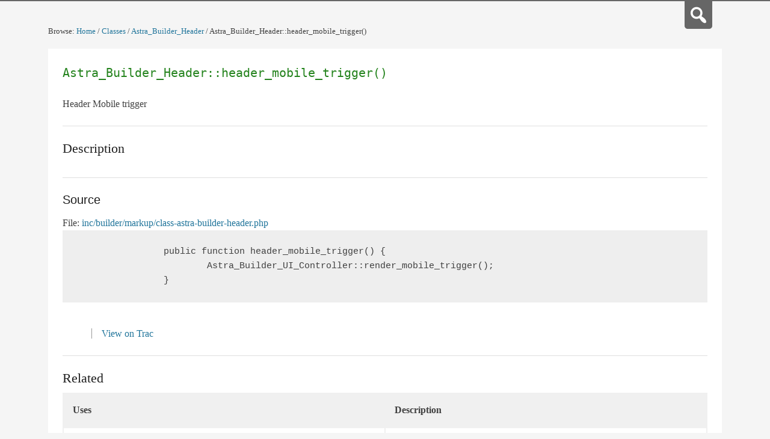

--- FILE ---
content_type: text/css
request_url: https://developers.wpastra.com/astra-theme/wp-content/themes/wporg-developer/stylesheets/main.css?ver=20190729
body_size: 12728
content:
/* =Reset
-------------------------------------------------------------- */
html, body, div, span, applet, object, iframe,
h1, h2, h3, h4, h5, h6, p, blockquote, pre,
a, abbr, acronym, address, big, cite, code,
del, dfn, em, font, ins, kbd, q, s, samp,
small, strike, strong, sub, sup, tt, var,
dl, dt, dd, ol, ul, li,
fieldset, form, label, legend,
table, caption, tbody, tfoot, thead, tr, th, td {
  border: 0;
  font-family: inherit;
  font-size: 100%;
  font-style: inherit;
  font-weight: inherit;
  margin: 0;
  outline: 0;
  padding: 0;
  vertical-align: baseline;
}

html {
  font-size: 62.5%;
  /* Corrects text resizing oddly in IE6/7 when body font-size is set using em units http://clagnut.com/blog/348/#c790 */
  overflow-y: scroll;
  /* Keeps page centered in all browsers regardless of content height */
  -webkit-text-size-adjust: 100%;
  /* Prevents iOS text size adjust after orientation change, without disabling user zoom */
  -ms-text-size-adjust: 100%;
  /* www.456bereastreet.com/archive/201012/controlling_text_size_in_safari_for_ios_without_disabling_user_zoom/ */
}

body {
  background: #fff;
}

article,
aside,
details,
figcaption,
figure,
footer,
header,
main,
nav,
section {
  display: block;
}

ol, ul {
  list-style: none;
}

table {
  /* tables still need 'cellspacing="0"' in the markup */
  border-collapse: separate;
  border-spacing: 0;
}

caption, th, td {
  font-weight: normal;
  text-align: left;
}

blockquote, q {
  quotes: "" "";
}

blockquote:before, blockquote:after, q:before, q:after {
  content: "";
}

a:focus {
  outline: thin dotted;
}

a:hover, a:active {
  outline: 0;
}

a img {
  border: 0;
}

/* =Global
----------------------------------------------- */
body,
button,
input,
select,
textarea {
  color: #404040;
  font-family: "Open Sans", "Helvetica Neue", Helvetica, Arial, sans-serif;
  font-size: 16px;
  font-size: 1.6rem;
  line-height: 1.5;
}

/* Headings */
h1, h2, h3, h4, h5, h6 {
  clear: both;
  font-family: "HelveticaNeue-Light", "Helvetica Neue Light", "Helvetica Neue", Helvetica, Arial, sans-serif;
  font-weight: 300;
}

hr {
  background-color: #dfdfdf;
  border: 0;
  height: 1px;
  margin: 1.5em 0;
}

/* Text elements */
p {
  margin-bottom: 1.5em;
}

ul, ol {
  margin: 0 0 1.5em 3em;
}

ul {
  list-style: disc;
}

ol {
  list-style: decimal;
}

li > ul,
li > ol {
  margin-bottom: 0;
  margin-left: 1.5em;
}

dt {
  font-weight: bold;
}

dd {
  margin: 0 1.5em 1.5em;
}

b, strong {
  font-weight: bold;
}

dfn, cite, em, i {
  font-style: italic;
}

blockquote {
  margin: 0 1.5em;
}

address {
  margin: 0 0 1.5em;
}

pre {
  background: #eee;
  font-family: "Courier 10 Pitch", Courier, monospace;
  font-size: 15px;
  font-size: 1.5rem;
  line-height: 1.6;
  margin-bottom: 1.6em;
  max-width: 100%;
  overflow: auto;
  padding: 1.6em;
}

code, kbd, tt, var {
  font: 15px Monaco, Consolas, "Andale Mono", "DejaVu Sans Mono", monospace;
}

abbr, acronym {
  cursor: help;
}

mark, ins {
  background: #fff9c0;
  text-decoration: none;
}

sup,
sub {
  font-size: 75%;
  height: 0;
  line-height: 0;
  position: relative;
  vertical-align: baseline;
}

sup {
  bottom: 1ex;
}

sub {
  top: .5ex;
}

small {
  font-size: 75%;
}

big {
  font-size: 125%;
}

figure {
  margin: 0;
}

table {
  margin: 0 0 1.5em;
  width: 100%;
}

th {
  font-weight: bold;
}

img {
  height: auto;
  /* Make sure images are scaled correctly. */
  max-width: 100%;
  /* Adhere to container width. */
}

/* Form Elements */
button,
input,
select,
textarea {
  font-size: 100%;
  /* Corrects font size not being inherited in all browsers */
  margin: 0;
  /* Addresses margins set differently in IE6/7, F3/4, S5, Chrome */
  vertical-align: baseline;
  /* Improves appearance and consistency in all browsers */
  *vertical-align: middle;
  /* Improves appearance and consistency in all browsers */
  font-weight: 300;
}

button,
input {
  line-height: normal;
  /* Addresses FF3/4 setting line-height using !important in the UA stylesheet */
}

/* Alignment */
.alignleft {
  display: inline;
  float: left;
  margin-right: 1.5em;
}

.alignright {
  display: inline;
  float: right;
  margin-left: 1.5em;
}

.aligncenter {
  clear: both;
  display: block;
  margin: 0 auto;
}

.home .devhub-wrap {
  padding-bottom: 0;
}

.home .devhub-wrap h1, .home .devhub-wrap h2, .home .devhub-wrap h3, .home .devhub-wrap h4, .home .devhub-wrap h5, .home .devhub-wrap h6 {
  font-family: "Open Sans", sans-serif;
}

.home .devhub-wrap #content {
  padding: 0;
}

.devhub-wrap {
  padding-bottom: 1.5em;
  /* Text meant only for screen readers */
  /* Clearing */
  /* =Content
	----------------------------------------------- */
  /* =Tabs
	----------------------------------------------- */
  /* =Media
	----------------------------------------------- */
  /* Make sure embeds and iframes fit their containers */
  /* =Widgets
	----------------------------------------------- */
  /* Make sure select elements fit in widgets */
  /* Search widget */
  /* =Infinite Scroll
	----------------------------------------------- */
  /* Globally hidden elements when Infinite Scroll is supported and in use. */
  /* When Infinite Scroll has reached its end we need to re-display elements that were hidden (via .neverending) before */
  /*
	 * Header area
	 */
  /*
	 * section styles
	 */
  /* = Related
	----------------------------------------------- */
  /* Changelog */
  /* Comments */
  /*
	 * Content
	 *
	 */
}

.devhub-wrap *,
.devhub-wrap *:before,
.devhub-wrap *:after {
  -moz-box-sizing: border-box;
  -webkit-box-sizing: border-box;
  box-sizing: border-box;
}

.devhub-wrap #content, .devhub-wrap #content-area {
  padding: 0 10px;
}

.devhub-wrap #content .toc-heading, .devhub-wrap #content-area .toc-heading {
  clear: left;
}

.devhub-wrap #content table, .devhub-wrap #content-area table {
  border: 1px solid #f0f0f0;
}

@media (max-width: 991px) {
  .devhub-wrap #content table, .devhub-wrap #content-area table {
    overflow-x: scroll;
    display: block;
  }
}

.devhub-wrap #content table th, .devhub-wrap #content-area table th {
  padding: 1em;
  border-bottom: 1px solid #f0f0f0;
  background: #f0f0f0;
}

.devhub-wrap #content table td, .devhub-wrap #content-area table td {
  padding: 0.8em 1em;
  border: 1px solid #f0f0f0;
}

.devhub-wrap #content-area,
.devhub-wrap .inner-wrap {
  margin: 2rem auto 0;
  max-width: 60em;
}

.devhub-wrap .page-header {
  margin-top: 1em;
}

.devhub-wrap a {
  color: #21759b;
}

.devhub-wrap .site-main h2,
.devhub-wrap .site-main h3,
.devhub-wrap .site-main h4,
.devhub-wrap .site-main h5,
.devhub-wrap .site-main h6 {
  color: #1e1e1e;
  margin-bottom: 1.5rem;
}

.devhub-wrap .site-main a {
  border: 0;
  text-decoration: underline;
}

.devhub-wrap .site-main .table-of-contents a,
.devhub-wrap .site-main .toc-heading a {
  text-decoration: none;
}

.devhub-wrap #headline h2 a {
  color: #555;
  font-weight: 300;
  font-size: 28px;
  line-height: 1em;
  text-shadow: #fff 0px 1px 0px;
  font-family: "HelveticaNeue-Light", "Helvetica Neue Light", "Helvetica Neue", Helvetica, Arial, sans-serif;
}

.devhub-wrap h1 {
  font-size: 28px;
  font-size: 3rem;
  line-height: 32px;
  line-height: 3.2rem;
  font-weight: 300;
  margin-bottom: 1.5rem;
}

.devhub-wrap h2 {
  font-size: 22px;
  font-size: 2.2rem;
  line-height: 26px;
  line-height: 2.6rem;
  font-weight: 300;
}

.devhub-wrap h3 {
  font-size: 20px;
  font-size: 2rem;
  line-height: 24px;
  line-height: 2.4rem;
  font-weight: 300;
}

.devhub-wrap h4 {
  font-size: 18px;
  font-size: 1.8rem;
  line-height: 22px;
  line-height: 2.2rem;
  border-bottom: none;
  font-weight: 300;
}

.devhub-wrap h4 .dashicons {
  font-size: 22px;
  font-size: 2.2rem;
  line-height: 22px;
  line-height: 2.2rem;
  height: 22px;
  width: 22px;
  height: 2.2rem;
  width: 2.2rem;
}

.devhub-wrap a.button,
.devhub-wrap button,
.devhub-wrap input {
  line-height: normal;
  /* Addresses FF3/4 setting line-height using !important in the UA stylesheet */
}

.devhub-wrap a.button,
.devhub-wrap button,
.devhub-wrap input[type="button"],
.devhub-wrap input[type="reset"],
.devhub-wrap input[type="submit"] {
  border: 1px solid #ccc;
  border-color: #ccc #ccc #bbb #ccc;
  border-radius: 3px;
  background: #fff;
  color: rgba(0, 0, 0, 0.8);
  cursor: pointer;
  /* Improves usability and consistency of cursor style between image-type 'input' and others */
  font-size: 16px;
  font-size: 1.6rem;
  line-height: 1.1;
  float: none;
  height: auto;
  padding: .6em 1.8em;
  text-decoration: none;
  -webkit-appearance: button;
  /* Corrects inability to style clickable 'input' types in iOS */
}

.devhub-wrap a.button:hover,
.devhub-wrap button:hover,
.devhub-wrap input[type="button"]:hover,
.devhub-wrap input[type="reset"]:hover,
.devhub-wrap input[type="submit"]:hover {
  border-color: #ccc #bbb #aaa #bbb;
  background: #f0f0f0;
}

.devhub-wrap a.button:focus, .devhub-wrap a.button:active,
.devhub-wrap button:focus,
.devhub-wrap button:active,
.devhub-wrap input[type="button"]:focus,
.devhub-wrap input[type="button"]:active,
.devhub-wrap input[type="reset"]:focus,
.devhub-wrap input[type="reset"]:active,
.devhub-wrap input[type="submit"]:focus,
.devhub-wrap input[type="submit"]:active {
  border-color: #aaa #bbb #bbb #bbb;
  background: #f0f0f0;
  -webkit-box-shadow: inset 0 1px 0 rgba(120, 200, 230, 0.6), 1px 1px 2px rgba(0, 0, 0, 0.4);
  box-shadow: inset 0 1px 0 rgba(120, 200, 230, 0.6), 1px 1px 2px rgba(0, 0, 0, 0.4);
}

.devhub-wrap a.button.shiny-blue,
.devhub-wrap button.shiny-blue,
.devhub-wrap input[type="button"].shiny-blue,
.devhub-wrap input[type="reset"].shiny-blue,
.devhub-wrap input[type="submit"].shiny-blue {
  background-color: #21759b;
  background-image: -webkit-gradient(linear, left top, left bottom, from(#2a95c5), to(#21759b));
  background-image: -webkit-linear-gradient(top, #2a95c5, #21759b);
  background-image: -moz-linear-gradient(top, #2a95c5, #21759b);
  background-image: -ms-linear-gradient(top, #2a95c5, #21759b);
  background-image: -o-linear-gradient(top, #2a95c5, #21759b);
  background-image: linear-gradient(to bottom, #2a95c5, #21759b);
  border-color: #21759b;
  border-bottom-color: #1e6a8d;
  -webkit-box-shadow: inset 0 1px 0 rgba(120, 200, 230, 0.5);
  box-shadow: inset 0 1px 0 rgba(120, 200, 230, 0.5);
  color: #fff;
  text-decoration: none;
  text-shadow: 0 -1px 0 rgba(0, 0, 0, 0.3);
  padding: 3px 8px;
}

.devhub-wrap a.button.shiny-blue:hover,
.devhub-wrap button.shiny-blue:hover,
.devhub-wrap input[type="button"].shiny-blue:hover,
.devhub-wrap input[type="reset"].shiny-blue:hover,
.devhub-wrap input[type="submit"].shiny-blue:hover {
  background-color: #278ab7;
  background-image: -webkit-gradient(linear, left top, left bottom, from(#2e9fd2), to(#21759b));
  background-image: -webkit-linear-gradient(top, #2e9fd2, #21759b);
  background-image: -moz-linear-gradient(top, #2e9fd2, #21759b);
  background-image: -ms-linear-gradient(top, #2e9fd2, #21759b);
  background-image: -o-linear-gradient(top, #2e9fd2, #21759b);
  background-image: linear-gradient(to bottom, #2e9fd2, #21759b);
  border-color: #1b607f;
  -webkit-box-shadow: inset 0 1px 0 rgba(120, 200, 230, 0.6);
  box-shadow: inset 0 1px 0 rgba(120, 200, 230, 0.6);
  color: #fff;
  text-shadow: 0 -1px 0 rgba(0, 0, 0, 0.3);
}

.devhub-wrap a.button .dashicons,
.devhub-wrap button .dashicons,
.devhub-wrap input[type="button"] .dashicons,
.devhub-wrap input[type="reset"] .dashicons,
.devhub-wrap input[type="submit"] .dashicons {
  vertical-align: text-bottom;
}

@media (min-width: 43em) and (max-width: 915px) {
  .devhub-wrap .three-columns a.button {
    max-width: 100%;
    padding: .6em 1em;
    font-size: 14px;
    font-size: 1.4rem;
  }
  .devhub-wrap .three-columns .dashicons {
    width: 16px;
    height: 16px;
    font-size: 16px;
  }
}

.devhub-wrap input[type="checkbox"],
.devhub-wrap input[type="radio"] {
  box-sizing: border-box;
  /* Addresses box sizing set to content-box in IE8/9 */
  padding: 0;
  /* Addresses excess padding in IE8/9 */
}

.devhub-wrap input[type="search"] {
  -webkit-appearance: textfield;
  /* Addresses appearance set to searchfield in S5, Chrome */
  -webkit-box-sizing: content-box;
  /* Addresses box sizing set to border-box in S5, Chrome (include -moz to future-proof) */
  -moz-box-sizing: content-box;
  box-sizing: content-box;
}

.devhub-wrap input[type="search"]::-webkit-search-decoration {
  /* Corrects inner padding displayed oddly in S5, Chrome on OSX */
  -webkit-appearance: none;
}

.devhub-wrap button::-moz-focus-inner,
.devhub-wrap input::-moz-focus-inner {
  /* Corrects inner padding and border displayed oddly in FF3/4 www.sitepen.com/blog/2008/05/14/the-devils-in-the-details-fixing-dojos-toolbar-buttons/ */
  border: 0;
  padding: 0;
}

.devhub-wrap input[type="text"],
.devhub-wrap input[type="email"],
.devhub-wrap input[type="url"],
.devhub-wrap input[type="password"],
.devhub-wrap input[type="search"],
.devhub-wrap textarea {
  padding: 3px;
  color: #666;
  border: 1px solid #ccc;
  border-radius: 3px;
}

.devhub-wrap input[type="text"]:focus,
.devhub-wrap input[type="email"]:focus,
.devhub-wrap input[type="url"]:focus,
.devhub-wrap input[type="password"]:focus,
.devhub-wrap input[type="search"]:focus,
.devhub-wrap textarea:focus {
  color: #111;
}

.devhub-wrap textarea {
  overflow: auto;
  /* Removes default vertical scrollbar in IE6/7/8/9 */
  padding-left: 3px;
  -moz-tab-size: 4;
  tab-size: 4;
  vertical-align: top;
  /* Improves readability and alignment in all browsers */
  width: 98%;
}

.devhub-wrap .screen-reader-text {
  clip: rect(1px, 1px, 1px, 1px);
  position: absolute !important;
}

.devhub-wrap .screen-reader-text:hover,
.devhub-wrap .screen-reader-text:active,
.devhub-wrap .screen-reader-text:focus {
  background-color: #f1f1f1;
  border-radius: 3px;
  box-shadow: 0 0 2px 2px rgba(0, 0, 0, 0.6);
  clip: auto !important;
  color: #21759b;
  display: block;
  font-size: 14px;
  font-weight: bold;
  height: auto;
  left: 5px;
  line-height: normal;
  padding: 15px 23px 14px;
  text-decoration: none;
  top: 5px;
  width: auto;
  z-index: 100000;
  /* Above WP toolbar */
}

.devhub-wrap .clear:before,
.devhub-wrap .clear:after,
.devhub-wrap .entry-content:before,
.devhub-wrap .entry-content:after,
.devhub-wrap .comment-content:before,
.devhub-wrap .comment-content:after,
.devhub-wrap .site-content:before,
.devhub-wrap .site-content:after,
.devhub-wrap .site-footer:before,
.devhub-wrap .site-footer:after {
  content: '';
  display: table;
}

.devhub-wrap .clear:after,
.devhub-wrap .entry-content:after,
.devhub-wrap .comment-content:after,
.devhub-wrap .site-content:after,
.devhub-wrap .site-footer:after {
  clear: both;
}

.devhub-wrap .hentry {
  margin: 0;
}

.devhub-wrap .byline,
.devhub-wrap .updated {
  display: none;
}

.devhub-wrap .single .byline,
.devhub-wrap .group-blog .byline {
  display: inline;
}

.devhub-wrap .page-content,
.devhub-wrap .entry-content,
.devhub-wrap .entry-summary {
  margin: 1.5em 0 0;
}

.devhub-wrap .page-links {
  clear: both;
  margin: 0 0 1.5em;
}

.devhub-wrap .tablist {
  margin: 0;
}

.devhub-wrap .tablist li {
  display: inline-block;
  list-style: none;
}

.devhub-wrap .tablist a {
  border-color: none;
  background-color: transparent;
  border-color: transparent;
  border-image: none;
  border-style: solid solid none;
  border-width: 1px 1px 0;
  display: inline-block;
  padding: .5em 1em;
  margin-bottom: -1px;
}

.devhub-wrap .tablist a[aria-selected],
.devhub-wrap .tablist a:focus {
  background-color: #fff;
  border-color: #ccc;
  border-radius: 3px 3px 0 0;
  color: #333;
}

.devhub-wrap .tab-section {
  margin-top: 0;
  padding: 0;
  border: none;
}

.devhub-wrap .tab-section[aria-hidden="true"] {
  display: none;
}

.devhub-wrap .tab-section:focus {
  background: #eee;
  outline: thin dotted;
}

.devhub-wrap .page-content img.wp-smiley,
.devhub-wrap .entry-content img.wp-smiley,
.devhub-wrap .comment-content img.wp-smiley {
  border: none;
  margin-bottom: 0;
  margin-top: 0;
  padding: 0;
}

.devhub-wrap .wp-caption {
  border: 1px solid #ccc;
  margin-bottom: 1.5em;
  max-width: 100%;
}

.devhub-wrap .wp-caption img[class*="wp-image-"] {
  display: block;
  margin: 1.2% auto 0;
  max-width: 98%;
}

.devhub-wrap .wp-caption-text {
  text-align: center;
}

.devhub-wrap .wp-caption .wp-caption-text {
  margin: 0.8075em 0;
}

.devhub-wrap .site-main .gallery {
  margin-bottom: 1.5em;
}

.devhub-wrap .site-main .gallery a img {
  border: none;
  height: auto;
  max-width: 90%;
}

.devhub-wrap .site-main .gallery dd {
  margin: 0;
}

.devhub-wrap embed,
.devhub-wrap iframe,
.devhub-wrap object {
  max-width: 100%;
}

.devhub-wrap .widget select {
  max-width: 100%;
}

.devhub-wrap .widget_search .search-submit {
  display: none;
}

.devhub-wrap .widget-area .search-section.hide-if-js {
  display: block;
}

.devhub-wrap .infinite-scroll .paging-navigation,
.devhub-wrap .infinite-scroll.neverending .site-footer {
  /* Theme Footer (when set to scrolling) */
  display: none;
}

.devhub-wrap .infinity-end.neverending .site-footer {
  display: block;
}

.devhub-wrap .breadcrumbs {
  font-size: 13px;
  font-size: 1.3rem;
}

.devhub-wrap .breadcrumbs .active {
  font-weight: 600;
}

.devhub-wrap .breadcrumb-trail {
  margin-bottom: 2rem;
}

.devhub-wrap .breadcrumb-trail a {
  text-decoration: none;
}

.devhub-wrap h1.entry-title,
.devhub-wrap h1.page-title {
  font-weight: 300;
  font-size: 37px;
  font-size: 3.7rem;
  color: #606060;
  text-align: center;
}

.devhub-wrap h1.entry-title a,
.devhub-wrap h1.page-title a {
  text-decoration: none;
  color: #606060;
}

.devhub-wrap h1.single-entry-title,
.devhub-wrap h2.entry-title {
  text-align: left;
  font-size: 30px;
  font-size: 3rem;
  padding: 0 0 24px;
  padding: 0 0 2.4rem;
}

.devhub-wrap h1.single-entry-title a,
.devhub-wrap h2.entry-title a {
  text-decoration: none;
  color: #606060;
}

.devhub-wrap section {
  overflow: auto;
}

.devhub-wrap section.error-404 {
  overflow: visible;
}

.devhub-wrap .home-landing .section {
  padding: 50px 0 10px;
  padding: 5rem 0 1rem;
  margin-top: 60px;
  margin-top: 6rem;
  overflow: auto;
}

.devhub-wrap .home-landing .section .no-bullets li {
  line-height: 20px;
  line-height: 2rem;
  margin-bottom: 12.5px;
  margin-bottom: 1.25rem;
}

.devhub-wrap .home-landing .section .no-bullets li a {
  color: #4ca6cf;
  font-size: 125%;
}

.devhub-wrap .home-landing .section .widget-title {
  line-height: 60px;
  line-height: 6rem;
}

.devhub-wrap .home-landing .section.search-guide {
  border-top: 2px solid #efefef;
}

@media (max-width: 974px) {
  .devhub-wrap .home-landing .section {
    width: 640px;
    margin: 0 auto;
  }
}

.devhub-wrap .color.section {
  color: #fff;
}

.devhub-wrap .section {
  /*background: #0073aa;*/
  padding: 30px 0;
  padding: 3rem 0;
}

.devhub-wrap .section .box {
  text-align: center;
  padding: 0 30px 90px;
  padding: 0 3rem 9rem;
  width: 320px;
}

.devhub-wrap .section .box .widget-description {
  padding: 1em 0 0;
  margin-bottom: 5px;
  margin-bottom: 1rem;
}

.devhub-wrap .section.search-guide {
  padding-top: 60px;
  padding-top: 6rem;
  margin-top: 0;
}

.devhub-wrap .section.search-guide .box {
  text-align: left;
}

.devhub-wrap .section .widget-title {
  font-size: 25px;
  font-size: 2.5rem;
  line-height: 20px;
  line-height: 2rem;
}

.devhub-wrap .section .widget-title .dashicons {
  color: #222;
  font-size: 108px;
  font-size: 10.8rem;
  line-height: 84px;
  line-height: 8.4rem;
  height: 84px;
  width: 84px;
  height: 8.4rem;
  width: 8.4rem;
  display: block;
  margin: 0 auto;
  opacity: 0.4;
}

.devhub-wrap .section .widget-title .dashicons.dashicons-rest-api {
  font-size: 90px;
  font-size: 9rem;
}

@media (min-width: 43em) and (max-width: 915px) {
  .devhub-wrap .section .three-columns .widget-title {
    font-size: 35px;
    font-size: 3.5rem;
  }
}

.devhub-wrap .section.gray {
  background: #797878;
  color: #fff;
}

.devhub-wrap .section.gray h2,
.devhub-wrap .section.gray h3,
.devhub-wrap .section.gray h4 {
  color: #fff;
}

.devhub-wrap .section.gray .inner-wrap {
  max-width: 760px;
  max-width: 76rem;
  margin: 1.2em auto 0;
}

.devhub-wrap .section.gray .inner-wrap .code-ref-left {
  float: left;
  width: 60%;
  clear: none;
  text-align: center;
}

.devhub-wrap .section.gray .inner-wrap .code-ref-right {
  float: left;
  width: 40%;
  clear: none;
  margin-top: 1.1em;
  text-align: center;
}

@media (max-width: 43em) {
  .devhub-wrap .section.gray .inner-wrap .code-ref-left,
  .devhub-wrap .section.gray .inner-wrap .code-ref-right {
    float: none;
    width: 100%;
    padding: 0 4px;
    clear: both;
    text-align: center;
  }
  .devhub-wrap .section.gray .inner-wrap .code-ref-left .widget-description {
    margin-left: 0;
  }
  .devhub-wrap .section.gray .inner-wrap .go {
    float: none;
  }
}

.devhub-wrap .section.gray .widget-title {
  font-weight: 300;
  font-size: 50px;
  font-size: 5rem;
  line-height: 68px;
  line-height: 6.8rem;
}

.devhub-wrap .section.gray .widget-title .dashicons {
  font-size: 68px;
  font-size: 6.8rem;
  line-height: 68px;
  line-height: 6.8rem;
  height: 6.8px;
  width: 6.8px;
  height: 6.8rem;
  width: 6.8rem;
}

@media (min-width: 43em) and (max-width: 915px) {
  .devhub-wrap .section.gray .widget-title {
    font-size: 35px;
    font-size: 3.5rem;
  }
}

.devhub-wrap .section.gray .widget-description {
  margin-left: 85px;
  margin-left: 8.5rem;
}

.devhub-wrap .section.light-gray {
  background: #f2f2f2;
  color: #606060;
}

.devhub-wrap .section.light-gray .widget-title {
  color: #606060;
  font-weight: 600;
}

.devhub-wrap .section.light-gray .widget-title a {
  color: #2D96C2;
}

.devhub-wrap .section.light-gray a {
  color: #606060;
  text-decoration: none;
}

.devhub-wrap .section.light-gray a.make-wp-link:after {
  content: "\f345";
  font-family: 'dashicons';
  margin-left: 4px;
  vertical-align: middle;
}

.devhub-wrap .section .home-primary-content {
  max-width: 600px;
  max-width: 60rem;
  margin: 0 auto;
}

.devhub-wrap .box {
  padding: 30px;
  padding: 3rem;
  float: left;
  clear: none;
}

@media (min-width: 43em) and (max-width: 915px) {
  .devhub-wrap .three-columns .box {
    padding: 30px 20px;
    padding: 3rem 2rem;
  }
}

.devhub-wrap .reference-landing .section.search-section {
  padding-top: 0;
}

.devhub-wrap div#inner-search {
  background-color: #666;
  margin-bottom: 1em;
  padding-top: 2px;
}

.devhub-wrap div#inner-search .section.search-section {
  color: #ffffff;
}

.devhub-wrap div#inner-search div#inner-search-icon-container {
  margin: 0 auto;
  max-width: 60em;
  cursor: pointer;
}

.devhub-wrap div#inner-search div#inner-search-icon-container div#inner-search-icon {
  background-color: #666;
  color: #ffffff;
  text-align: center;
  margin-right: 26px;
  margin-left: 4px;
  float: right;
  padding: 5px;
  -webkit-border-bottom-right-radius: 5px;
  -webkit-border-bottom-left-radius: 5px;
  -moz-border-radius-bottomright: 5px;
  -moz-border-radius-bottomleft: 5px;
  border-bottom-right-radius: 5px;
  border-bottom-left-radius: 5px;
}

.devhub-wrap div#inner-search div#inner-search-icon-container div#inner-search-icon .dashicons-search {
  height: auto;
  width: auto;
}

.devhub-wrap div#inner-search div#inner-search-icon-container div#inner-search-icon .dashicons-search:before {
  font-size: 36px;
  line-height: 36px;
}

.devhub-wrap .archive-filter-form {
  margin: 5rem 0;
  font-size: 1.5rem;
}

.devhub-wrap .archive-filter-form input[type="submit"] {
  margin-left: .5em;
  padding: 0.2em 0.5em;
  line-height: 1;
  font-size: 1.5rem;
}

.devhub-wrap .searchform {
  overflow: hidden;
  height: auto;
  position: relative;
}

.devhub-wrap .searchform input[type="text"] {
  border-radius: 0;
  margin: 0 auto;
  padding: 0.5em;
  width: 100%;
}

.devhub-wrap .searchform .button-search {
  background: transparent;
  border: none;
  border-radius: 0;
  box-shadow: none;
  color: #32373c;
  display: block;
  height: 40px;
  padding: 0.5rem 1rem;
  position: absolute;
  right: 0;
  top: 0;
  text-shadow: none;
}

.devhub-wrap .searchform label {
  width: 560px;
  width: 56rem;
  max-width: 100%;
  margin-right: 15px;
  display: inline-block;
  float: left;
}

.devhub-wrap .searchform label .search-field input[type="text"] {
  width: 100%;
}

.devhub-wrap .searchform div {
  overflow: auto;
}

.devhub-wrap .searchform .search-post-type {
  margin-top: 1em;
}

.devhub-wrap .searchform .search-post-type label {
  border-right: 1px solid #ccc;
  float: none;
  width: inherit;
  margin-left: 1em;
  margin-right: 0;
  padding-left: 0;
  padding-right: 1.3em;
}

.devhub-wrap .searchform .search-post-type label input {
  margin-bottom: 6px;
  padding-left: 0.5em;
  vertical-align: middle;
}

.devhub-wrap .searchform .search-post-type label:last-child {
  border-right-width: 0;
}

@media (max-width: 688px) {
  .devhub-wrap .searchform .search-post-type span {
    display: block;
  }
  .devhub-wrap .searchform .search-post-type label {
    margin-left: 0;
    margin-right: 1em;
    width: 130px;
  }
  .devhub-wrap .searchform .search-post-type label:last-child {
    margin-right: 0;
    padding-right: 0;
    width: initial;
  }
}

.devhub-wrap .search-results-summary {
  font-style: italic;
  margin-bottom: 1em;
}

.devhub-wrap .reference-landing .section, .devhub-wrap .search-section {
  max-width: 970px;
  max-width: 97rem;
  margin: 0 auto;
  padding: 1.5em 1em;
}

.devhub-wrap .reference-landing .section h2,
.devhub-wrap .reference-landing .section h3,
.devhub-wrap .reference-landing .section h4 {
  margin-bottom: 1em;
  color: #404040;
}

.devhub-wrap .reference-landing .section h2.widget-title,
.devhub-wrap .reference-landing .section h3.widget-title,
.devhub-wrap .reference-landing .section h4.widget-title {
  margin-bottom: 0;
}

.devhub-wrap .reference-landing .section.search-guide {
  padding-bottom: 0;
}

.devhub-wrap .reference-landing .section.section.topic-guide, .devhub-wrap .reference-landing .section.section.new-in-guide {
  padding-top: 0;
}

.devhub-wrap .reference-landing .box,
.devhub-wrap .sidebar .box {
  padding: 0;
  border: 2px solid #cccccc;
  background-color: #eeeeee;
}

.devhub-wrap .reference-landing .box ul,
.devhub-wrap .sidebar .box ul {
  padding: 2em;
}

.devhub-wrap .reference-landing .box .widget-title,
.devhub-wrap .sidebar .box .widget-title {
  padding: 10px 30px;
  padding: 1rem 30px;
  font-size: 16px;
  font-size: 1.6rem;
}

.devhub-wrap .reference-landing .box .widget-content,
.devhub-wrap .sidebar .box .widget-content {
  padding: 16px 30px;
  padding: 1.6rem 3rem;
}

.devhub-wrap .reference-landing .box ul {
  padding: 0;
  overflow: hidden;
}

.devhub-wrap .three-columns .box {
  width: 31%;
  margin: 1.15%;
}

@media (min-width: 43em) and (max-width: 915px) {
  .devhub-wrap .three-columns .box {
    margin: 1% 0;
  }
}

.devhub-wrap .two-columns .box {
  width: 48%;
  margin: 1% 1% 1% 0;
}

.devhub-wrap .new-in-guide.two-columns .box {
  width: 43%;
}

@media (max-width: 688px) {
  .devhub-wrap .new-in-guide.two-columns .box {
    width: 100%;
  }
}

.devhub-wrap .new-in-guide.two-columns .box:first-child {
  width: 53%;
}

@media (max-width: 688px) {
  .devhub-wrap .new-in-guide.two-columns .box:first-child {
    width: 100%;
  }
}

.devhub-wrap #sidebar,
.devhub-wrap .no-bullets,
.devhub-wrap .sidebar .widget ul {
  list-style-type: none;
  margin: 0;
  padding: 0;
}

.devhub-wrap .horizontal-list {
  display: block;
  width: 100%;
  list-style-type: none;
  margin: 0;
  padding: 0;
  text-align: center;
}

.devhub-wrap .horizontal-list li {
  display: inline;
}

.devhub-wrap .horizontal-list li a {
  padding: 0px 40px;
  padding: 0 4rem;
  border-left: 1px solid #ccc;
}

.devhub-wrap .horizontal-list li:first-child a {
  padding-left: 0;
  border-left: none;
}

.devhub-wrap .view-all-new-in {
  font-style: italic;
}

.devhub-wrap .box.transparent {
  background: none;
  color: #333;
}

.devhub-wrap .box.transparent h2,
.devhub-wrap .box.transparent h3,
.devhub-wrap .box.transparent h4 {
  color: #32373c;
}

.devhub-wrap .box.gray {
  background: #fff;
  border: 1px solid #d8d8d8;
}

.devhub-wrap .box.gray .widget-title {
  color: #666666;
  background: #d8d8d8;
  text-transform: uppercase;
}

.devhub-wrap .box .unordered-list {
  list-style-type: none;
  padding: 0;
  margin: 0;
  font-size: 13px;
  font-size: 1.3rem;
  line-height: 30px;
  line-height: 3rem;
}

.devhub-wrap .widget-description {
  font-weight: 400;
}

.devhub-wrap .go {
  color: #4ca6cf;
}

.devhub-wrap .handbook h1 {
  margin: 24px 0;
  font-size: 20px;
  font-weight: normal;
}

.devhub-wrap .wp-parser-class, .devhub-wrap .wp-parser-function, .devhub-wrap .wp-parser-hook, .devhub-wrap .wp-parser-method {
  border-bottom: 1px solid #dfdfdf;
}

.devhub-wrap .wp-parser-class h1, .devhub-wrap .wp-parser-function h1, .devhub-wrap .wp-parser-hook h1, .devhub-wrap .wp-parser-method h1 {
  margin: 24px 0;
  padding-left: 100px;
  text-indent: -100px;
  color: #24831d;
  font-family: monospace;
  font-size: 20px;
}

.devhub-wrap .wp-parser-class h1 .hook-func, .devhub-wrap .wp-parser-function h1 .hook-func, .devhub-wrap .wp-parser-hook h1 .hook-func, .devhub-wrap .wp-parser-method h1 .hook-func {
  color: #888888;
}

.devhub-wrap .wp-parser-class h1 .arg-type, .devhub-wrap .wp-parser-function h1 .arg-type, .devhub-wrap .wp-parser-hook h1 .arg-type, .devhub-wrap .wp-parser-method h1 .arg-type {
  color: #cd2f23;
  font-style: italic;
}

.devhub-wrap .wp-parser-class h1 .arg-name, .devhub-wrap .wp-parser-function h1 .arg-name, .devhub-wrap .wp-parser-hook h1 .arg-name, .devhub-wrap .wp-parser-method h1 .arg-name {
  color: #0f55c8;
}

.devhub-wrap .wp-parser-class h1 .arg-default, .devhub-wrap .wp-parser-function h1 .arg-default, .devhub-wrap .wp-parser-hook h1 .arg-default, .devhub-wrap .wp-parser-method h1 .arg-default {
  color: #000000;
}

.devhub-wrap .wp-parser-class h1 a:hover, .devhub-wrap .wp-parser-function h1 a:hover, .devhub-wrap .wp-parser-hook h1 a:hover, .devhub-wrap .wp-parser-method h1 a:hover {
  border-bottom: 1px dotted #21759b;
}

.devhub-wrap .wp-parser-class h2, .devhub-wrap .wp-parser-function h2, .devhub-wrap .wp-parser-hook h2, .devhub-wrap .wp-parser-method h2 {
  font-family: Georgia, Times, serif;
  margin-bottom: .5em;
}

.devhub-wrap .wp-parser-class .return-type, .devhub-wrap .wp-parser-function .return-type, .devhub-wrap .wp-parser-hook .return-type, .devhub-wrap .wp-parser-method .return-type {
  font-style: italic;
}

.devhub-wrap .wp-parser-class .parameters p, .devhub-wrap .wp-parser-function .parameters p, .devhub-wrap .wp-parser-hook .parameters p, .devhub-wrap .wp-parser-method .parameters p {
  margin-bottom: 0;
}

.devhub-wrap .wp-parser-class .parameters dd .desc .type, .devhub-wrap .wp-parser-class .parameters dd .desc .required, .devhub-wrap .wp-parser-function .parameters dd .desc .type, .devhub-wrap .wp-parser-function .parameters dd .desc .required, .devhub-wrap .wp-parser-hook .parameters dd .desc .type, .devhub-wrap .wp-parser-hook .parameters dd .desc .required, .devhub-wrap .wp-parser-method .parameters dd .desc .type, .devhub-wrap .wp-parser-method .parameters dd .desc .required {
  font-style: italic;
}

.devhub-wrap .wp-parser-class .parameters dd .default, .devhub-wrap .wp-parser-function .parameters dd .default, .devhub-wrap .wp-parser-hook .parameters dd .default, .devhub-wrap .wp-parser-method .parameters dd .default {
  font-style: italic;
}

.devhub-wrap .wp-parser-class .parameters .param-hash, .devhub-wrap .wp-parser-function .parameters .param-hash, .devhub-wrap .wp-parser-hook .parameters .param-hash, .devhub-wrap .wp-parser-method .parameters .param-hash {
  margin-left: 1.2em;
  margin-bottom: 0.5em;
}

.devhub-wrap .wp-parser-class .parameters .param-hash li, .devhub-wrap .wp-parser-function .parameters .param-hash li, .devhub-wrap .wp-parser-hook .parameters .param-hash li, .devhub-wrap .wp-parser-method .parameters .param-hash li {
  margin-top: 1em;
}

.devhub-wrap .wp-parser-class .learn-more, .devhub-wrap .wp-parser-function .learn-more, .devhub-wrap .wp-parser-hook .learn-more, .devhub-wrap .wp-parser-method .learn-more {
  background-color: #f1f1f1;
  border: 1px solid #dfdfdf;
  border-radius: 5px;
  padding: 20px;
}

.devhub-wrap .wp-parser-class .deprecated,
.devhub-wrap .wp-parser-class .private-access, .devhub-wrap .wp-parser-function .deprecated,
.devhub-wrap .wp-parser-function .private-access, .devhub-wrap .wp-parser-hook .deprecated,
.devhub-wrap .wp-parser-hook .private-access, .devhub-wrap .wp-parser-method .deprecated,
.devhub-wrap .wp-parser-method .private-access {
  margin-top: 30px;
  padding: 20px;
}

.devhub-wrap .wp-parser-class .deprecated p,
.devhub-wrap .wp-parser-class .private-access p, .devhub-wrap .wp-parser-function .deprecated p,
.devhub-wrap .wp-parser-function .private-access p, .devhub-wrap .wp-parser-hook .deprecated p,
.devhub-wrap .wp-parser-hook .private-access p, .devhub-wrap .wp-parser-method .deprecated p,
.devhub-wrap .wp-parser-method .private-access p {
  margin-bottom: 0px;
}

.devhub-wrap .wp-parser-class .deprecated, .devhub-wrap .wp-parser-function .deprecated, .devhub-wrap .wp-parser-hook .deprecated, .devhub-wrap .wp-parser-method .deprecated {
  background-color: #fbeaea;
  border: 1px solid #dc3232;
}

.devhub-wrap .wp-parser-class .deprecated-method, .devhub-wrap .wp-parser-function .deprecated-method, .devhub-wrap .wp-parser-hook .deprecated-method, .devhub-wrap .wp-parser-method .deprecated-method {
  color: #be2423;
  font-style: italic;
}

.devhub-wrap .wp-parser-class .private-access, .devhub-wrap .wp-parser-function .private-access, .devhub-wrap .wp-parser-hook .private-access, .devhub-wrap .wp-parser-method .private-access {
  border: 1px solid #ffb900;
  background-color: #fff8e5;
}

.devhub-wrap .wp-parser-class .callout, .devhub-wrap .wp-parser-function .callout, .devhub-wrap .wp-parser-hook .callout, .devhub-wrap .wp-parser-method .callout {
  margin-top: 30px;
}

.devhub-wrap .wp-parser-class .toc-jump, .devhub-wrap .wp-parser-function .toc-jump, .devhub-wrap .wp-parser-hook .toc-jump, .devhub-wrap .wp-parser-method .toc-jump {
  display: inline-block;
  float: right;
}

.devhub-wrap .callout:before {
  top: 0.4em;
}

.devhub-wrap.archive .wp-parser-class h1, .devhub-wrap.archive .wp-parser-function h1, .devhub-wrap.archive .wp-parser-hook h1, .devhub-wrap.archive .wp-parser-method h1, .devhub-wrap.search .wp-parser-class h1, .devhub-wrap.search .wp-parser-function h1, .devhub-wrap.search .wp-parser-hook h1, .devhub-wrap.search .wp-parser-method h1 {
  font-family: "Open Sans", "Helvetica Neue", Helvetica, Arial, sans-serif;
  color: #21759b;
  font-weight: normal;
}

.devhub-wrap.archive .wp-parser-class div.sourcefile, .devhub-wrap.archive .wp-parser-function div.sourcefile, .devhub-wrap.archive .wp-parser-hook div.sourcefile, .devhub-wrap.archive .wp-parser-method div.sourcefile, .devhub-wrap.search .wp-parser-class div.sourcefile, .devhub-wrap.search .wp-parser-function div.sourcefile, .devhub-wrap.search .wp-parser-hook div.sourcefile, .devhub-wrap.search .wp-parser-method div.sourcefile {
  color: #999999;
  font-style: italic;
}

.devhub-wrap .single .wp-parser-class, .devhub-wrap .single .wp-parser-function, .devhub-wrap .single .wp-parser-hook, .devhub-wrap .single .wp-parser-method {
  border-bottom-style: none;
}

.devhub-wrap .related {
  /* Hide the title and toc links (same as .screen-reader-text)
		   this allows for linking from the toc. */
}

.devhub-wrap .related .show-more, .devhub-wrap .related .hide-more {
  display: none;
}

.devhub-wrap .related h3, .devhub-wrap .related .uses .toc-jump, .devhub-wrap .related .used-by .toc-jump {
  height: 0;
  margin-bottom: 0;
  clip: rect(1px, 1px, 1px, 1px);
  position: absolute !important;
}

.devhub-wrap .related .used-by, .devhub-wrap .related .uses {
  overflow-x: auto;
  clear: right;
}

.devhub-wrap .related td p {
  margin-bottom: 0;
}

.devhub-wrap .related th, .devhub-wrap .related td {
  width: 50%;
}

@media (max-width: 43em) {
  .devhub-wrap .related .related-desc, .devhub-wrap .related span {
    display: none;
  }
}

.devhub-wrap .source-content {
  overflow: auto;
}

.devhub-wrap .source-code-links {
  margin-left: 2em;
  margin-top: 1em;
}

.devhub-wrap .source-code-links span {
  border-left: 1px solid #999;
  margin-left: 1em;
  padding-left: 1em;
}

.devhub-wrap .source-code-links span:first-child {
  display: none;
  border-left: 0;
  margin-left: 1em;
  padding-left: 0;
}

.devhub-wrap .source-code-container {
  overflow-x: auto;
  overflow-y: hidden;
}

.devhub-wrap .show-complete-source, .devhub-wrap .less-complete-source {
  display: none;
}

.devhub-wrap .changelog table .changelog-version {
  width: 10%;
}

.devhub-wrap .changelog table .changelog-desc {
  width: 90%;
}

.devhub-wrap .loop-pagination {
  text-align: center;
  font-size: 18px;
  margin-bottom: 20px;
}

.devhub-wrap .comment-content a {
  word-wrap: break-word;
}

.devhub-wrap .single-wp-parser-function .bad-note .comment-content, .devhub-wrap .single-wp-parser-method .bad-note .comment-content, .devhub-wrap .single-wp-parser-hook .bad-note .comment-content, .devhub-wrap .single-wp-parser-class .bad-note .comment-content {
  opacity: .6;
}

.devhub-wrap .single-wp-parser-function .bad-note .comment-content:hover, .devhub-wrap .single-wp-parser-method .bad-note .comment-content:hover, .devhub-wrap .single-wp-parser-hook .bad-note .comment-content:hover, .devhub-wrap .single-wp-parser-class .bad-note .comment-content:hover {
  opacity: 1;
}

.devhub-wrap .single-wp-parser-function .comment-awaiting-moderation,
.devhub-wrap .single-wp-parser-function .comment-edited, .devhub-wrap .single-wp-parser-method .comment-awaiting-moderation,
.devhub-wrap .single-wp-parser-method .comment-edited, .devhub-wrap .single-wp-parser-hook .comment-awaiting-moderation,
.devhub-wrap .single-wp-parser-hook .comment-edited, .devhub-wrap .single-wp-parser-class .comment-awaiting-moderation,
.devhub-wrap .single-wp-parser-class .comment-edited {
  background-color: #fff8e5;
  padding: .2em .5em;
  margin-right: .5em;
  border-radius: 3px;
  border: 1px solid #ffb900;
}

.devhub-wrap .single-wp-parser-function .depth-2 .comment-awaiting-moderation,
.devhub-wrap .single-wp-parser-function .depth-2 .comment-edited, .devhub-wrap .single-wp-parser-method .depth-2 .comment-awaiting-moderation,
.devhub-wrap .single-wp-parser-method .depth-2 .comment-edited, .devhub-wrap .single-wp-parser-hook .depth-2 .comment-awaiting-moderation,
.devhub-wrap .single-wp-parser-hook .depth-2 .comment-edited, .devhub-wrap .single-wp-parser-class .depth-2 .comment-awaiting-moderation,
.devhub-wrap .single-wp-parser-class .depth-2 .comment-edited {
  display: inline-block;
  margin: 2px 0;
}

.devhub-wrap .single-wp-parser-function .comment-list,
.devhub-wrap .single-wp-parser-function .comment-list ol, .devhub-wrap .single-wp-parser-method .comment-list,
.devhub-wrap .single-wp-parser-method .comment-list ol, .devhub-wrap .single-wp-parser-hook .comment-list,
.devhub-wrap .single-wp-parser-hook .comment-list ol, .devhub-wrap .single-wp-parser-class .comment-list,
.devhub-wrap .single-wp-parser-class .comment-list ol {
  list-style: none;
  margin: 0 0 1.5em 0;
  padding: 0;
}

.devhub-wrap .single-wp-parser-function .comment-list li,
.devhub-wrap .single-wp-parser-function #comment-preview, .devhub-wrap .single-wp-parser-method .comment-list li,
.devhub-wrap .single-wp-parser-method #comment-preview, .devhub-wrap .single-wp-parser-hook .comment-list li,
.devhub-wrap .single-wp-parser-hook #comment-preview, .devhub-wrap .single-wp-parser-class .comment-list li,
.devhub-wrap .single-wp-parser-class #comment-preview {
  margin-top: 3rem;
  background: #fff;
  overflow: auto;
}

.devhub-wrap .single-wp-parser-function .comment-list li article,
.devhub-wrap .single-wp-parser-function #comment-preview article, .devhub-wrap .single-wp-parser-method .comment-list li article,
.devhub-wrap .single-wp-parser-method #comment-preview article, .devhub-wrap .single-wp-parser-hook .comment-list li article,
.devhub-wrap .single-wp-parser-hook #comment-preview article, .devhub-wrap .single-wp-parser-class .comment-list li article,
.devhub-wrap .single-wp-parser-class #comment-preview article {
  overflow: auto;
}

.devhub-wrap .single-wp-parser-function .comment-list li.depth-1,
.devhub-wrap .single-wp-parser-function #comment-preview, .devhub-wrap .single-wp-parser-method .comment-list li.depth-1,
.devhub-wrap .single-wp-parser-method #comment-preview, .devhub-wrap .single-wp-parser-hook .comment-list li.depth-1,
.devhub-wrap .single-wp-parser-hook #comment-preview, .devhub-wrap .single-wp-parser-class .comment-list li.depth-1,
.devhub-wrap .single-wp-parser-class #comment-preview {
  border: 1px solid #dfdfdf;
  border-radius: 2px;
  width: 100%;
}

.devhub-wrap .single-wp-parser-function .comment-list li.depth-2, .devhub-wrap .single-wp-parser-method .comment-list li.depth-2, .devhub-wrap .single-wp-parser-hook .comment-list li.depth-2, .devhub-wrap .single-wp-parser-class .comment-list li.depth-2 {
  border-top: 1px solid #dfdfdf;
  padding: 0;
  margin: 0;
}

.devhub-wrap .single-wp-parser-function .comment-list li.depth-2 .comment-content, .devhub-wrap .single-wp-parser-method .comment-list li.depth-2 .comment-content, .devhub-wrap .single-wp-parser-hook .comment-list li.depth-2 .comment-content, .devhub-wrap .single-wp-parser-class .comment-list li.depth-2 .comment-content {
  padding: .9em 0;
}

.devhub-wrap .single-wp-parser-function .comment-list li.depth-2 .comment-content p, .devhub-wrap .single-wp-parser-method .comment-list li.depth-2 .comment-content p, .devhub-wrap .single-wp-parser-hook .comment-list li.depth-2 .comment-content p, .devhub-wrap .single-wp-parser-class .comment-list li.depth-2 .comment-content p {
  margin-bottom: 0;
  font-size: .9em;
}

.devhub-wrap .single-wp-parser-function .comment ul.children, .devhub-wrap .single-wp-parser-method .comment ul.children, .devhub-wrap .single-wp-parser-hook .comment ul.children, .devhub-wrap .single-wp-parser-class .comment ul.children {
  margin: 0 0 1.5em 0;
  border-bottom: 1px solid #dfdfdf;
}

.devhub-wrap .single-wp-parser-function .feedback, .devhub-wrap .single-wp-parser-method .feedback, .devhub-wrap .single-wp-parser-hook .feedback, .devhub-wrap .single-wp-parser-class .feedback {
  width: 90%;
  float: right;
  margin-right: 1.5rem;
}

.devhub-wrap .single-wp-parser-function .feedback-links, .devhub-wrap .single-wp-parser-method .feedback-links, .devhub-wrap .single-wp-parser-hook .feedback-links, .devhub-wrap .single-wp-parser-class .feedback-links {
  margin: 0 1.5rem 1em 1.5rem;
  font-size: 0.9em;
  clear: both;
}

.devhub-wrap .single-wp-parser-function .feedback-editor-title,
.devhub-wrap .single-wp-parser-function .feedback-title, .devhub-wrap .single-wp-parser-method .feedback-editor-title,
.devhub-wrap .single-wp-parser-method .feedback-title, .devhub-wrap .single-wp-parser-hook .feedback-editor-title,
.devhub-wrap .single-wp-parser-hook .feedback-title, .devhub-wrap .single-wp-parser-class .feedback-editor-title,
.devhub-wrap .single-wp-parser-class .feedback-title {
  font-size: 1.8rem;
  font-weight: 300;
  line-height: 2.2rem;
  margin-bottom: 1em;
}

.devhub-wrap .single-wp-parser-function .feedback-toggle, .devhub-wrap .single-wp-parser-method .feedback-toggle, .devhub-wrap .single-wp-parser-hook .feedback-toggle, .devhub-wrap .single-wp-parser-class .feedback-toggle {
  margin: 0 0 0 1.5rem;
  display: inline-block;
}

.devhub-wrap .single-wp-parser-function #wp-feedback-wrap, .devhub-wrap .single-wp-parser-method #wp-feedback-wrap, .devhub-wrap .single-wp-parser-hook #wp-feedback-wrap, .devhub-wrap .single-wp-parser-class #wp-feedback-wrap {
  padding-bottom: 1em;
}

.devhub-wrap .single-wp-parser-function #comment-preview,
.js .devhub-wrap .single-wp-parser-function .comment-form-comment, .devhub-wrap .single-wp-parser-method #comment-preview,
.js .devhub-wrap .single-wp-parser-method .comment-form-comment, .devhub-wrap .single-wp-parser-hook #comment-preview,
.js .devhub-wrap .single-wp-parser-hook .comment-form-comment, .devhub-wrap .single-wp-parser-class #comment-preview,
.js .devhub-wrap .single-wp-parser-class .comment-form-comment {
  margin-top: 0;
  border: 1px solid #ccc;
  border-radius: 0 3px 3px 3px;
  clear: both;
}

.devhub-wrap .single-wp-parser-function #comment-preview.tab-section-selected, .devhub-wrap .single-wp-parser-method #comment-preview.tab-section-selected, .devhub-wrap .single-wp-parser-hook #comment-preview.tab-section-selected, .devhub-wrap .single-wp-parser-class #comment-preview.tab-section-selected {
  border-radius: 3px;
}

.devhub-wrap .single-wp-parser-function #comment-preview .comment-content, .devhub-wrap .single-wp-parser-method #comment-preview .comment-content, .devhub-wrap .single-wp-parser-hook #comment-preview .comment-content, .devhub-wrap .single-wp-parser-class #comment-preview .comment-content {
  min-height: 6em;
}

.devhub-wrap .single-wp-parser-function label[for=comment],
.devhub-wrap .single-wp-parser-function .comment-form-comment,
.devhub-wrap .single-wp-parser-function .comment-preview, .devhub-wrap .single-wp-parser-method label[for=comment],
.devhub-wrap .single-wp-parser-method .comment-form-comment,
.devhub-wrap .single-wp-parser-method .comment-preview, .devhub-wrap .single-wp-parser-hook label[for=comment],
.devhub-wrap .single-wp-parser-hook .comment-form-comment,
.devhub-wrap .single-wp-parser-hook .comment-preview, .devhub-wrap .single-wp-parser-class label[for=comment],
.devhub-wrap .single-wp-parser-class .comment-form-comment,
.devhub-wrap .single-wp-parser-class .comment-preview {
  margin-bottom: 1em;
}

.js .devhub-wrap .single-wp-parser-function .comment-form-comment, .js .devhub-wrap .single-wp-parser-method .comment-form-comment, .js .devhub-wrap .single-wp-parser-hook .comment-form-comment, .js .devhub-wrap .single-wp-parser-class .comment-form-comment {
  padding: 0 .7em .7em;
}

.devhub-wrap .single-wp-parser-function .tablist .spinner, .devhub-wrap .single-wp-parser-method .tablist .spinner, .devhub-wrap .single-wp-parser-hook .tablist .spinner, .devhub-wrap .single-wp-parser-class .tablist .spinner {
  background: url("/wp-includes/images/spinner-2x.gif") no-repeat scroll 0 50%;
  -webkit-background-size: 20px 20px;
  background-size: 20px 20px;
  margin: 0 0.5em;
  padding-left: 20px;
}

.devhub-wrap .single-wp-parser-function .comment-list .avatar, .devhub-wrap .single-wp-parser-method .comment-list .avatar, .devhub-wrap .single-wp-parser-hook .comment-list .avatar, .devhub-wrap .single-wp-parser-class .comment-list .avatar {
  float: left;
  margin: -2px 1em 0 0;
  padding: 0.125em;
  border: 1px solid #eee;
}

.devhub-wrap .single-wp-parser-function .comment-meta, .devhub-wrap .single-wp-parser-method .comment-meta, .devhub-wrap .single-wp-parser-hook .comment-meta, .devhub-wrap .single-wp-parser-class .comment-meta {
  padding: .5em 1em;
  background-color: #f7f7f7;
  overflow: auto;
}

.devhub-wrap .single-wp-parser-function .comment-content, .devhub-wrap .single-wp-parser-method .comment-content, .devhub-wrap .single-wp-parser-hook .comment-content, .devhub-wrap .single-wp-parser-class .comment-content {
  margin-left: 60px;
  margin-left: 3.75rem;
  margin-left: 0;
  clear: both;
  padding: 2rem 1.5rem .5rem;
}

.devhub-wrap .single-wp-parser-function .comment-content ol, .devhub-wrap .single-wp-parser-method .comment-content ol, .devhub-wrap .single-wp-parser-hook .comment-content ol, .devhub-wrap .single-wp-parser-class .comment-content ol {
  list-style: decimal inside;
  margin: 0 0 1.5em 0;
  border-top: none;
  margin: 0 0 1.5em 1.5em;
  padding: 0;
}

.devhub-wrap .single-wp-parser-function .comment-content ul, .devhub-wrap .single-wp-parser-method .comment-content ul, .devhub-wrap .single-wp-parser-hook .comment-content ul, .devhub-wrap .single-wp-parser-class .comment-content ul {
  list-style: square inside;
  margin: 0 0 1.5em 0;
  border-top: none;
  margin: 0 0 1.5em 1.5em;
  padding: 0;
}

.devhub-wrap .single-wp-parser-function .comment-content li, .devhub-wrap .single-wp-parser-method .comment-content li, .devhub-wrap .single-wp-parser-hook .comment-content li, .devhub-wrap .single-wp-parser-class .comment-content li {
  border: none;
  padding: 0;
}

.devhub-wrap .single-wp-parser-function #respond, .devhub-wrap .single-wp-parser-method #respond, .devhub-wrap .single-wp-parser-hook #respond, .devhub-wrap .single-wp-parser-class #respond {
  overflow: hidden;
}

.devhub-wrap .single-wp-parser-function #respond .log-in-out a, .devhub-wrap .single-wp-parser-method #respond .log-in-out a, .devhub-wrap .single-wp-parser-hook #respond .log-in-out a, .devhub-wrap .single-wp-parser-class #respond .log-in-out a {
  font-style: italic;
}

.devhub-wrap .single-wp-parser-function #reply-title small a, .devhub-wrap .single-wp-parser-method #reply-title small a, .devhub-wrap .single-wp-parser-hook #reply-title small a, .devhub-wrap .single-wp-parser-class #reply-title small a {
  font-style: italic;
}

.devhub-wrap .single-wp-parser-function #respond #submit, .devhub-wrap .single-wp-parser-method #respond #submit, .devhub-wrap .single-wp-parser-hook #respond #submit, .devhub-wrap .single-wp-parser-class #respond #submit {
  float: left;
  margin: 0 0 1.5em;
}

.devhub-wrap .single-wp-parser-function .comment-author, .devhub-wrap .single-wp-parser-method .comment-author, .devhub-wrap .single-wp-parser-hook .comment-author, .devhub-wrap .single-wp-parser-class .comment-author {
  float: left;
  line-height: 1.8;
}

.devhub-wrap .single-wp-parser-function #add-user-note, .devhub-wrap .single-wp-parser-method #add-user-note, .devhub-wrap .single-wp-parser-hook #add-user-note, .devhub-wrap .single-wp-parser-class #add-user-note {
  font-size: 1.6rem;
}

.devhub-wrap .single-wp-parser-function .text-button, .devhub-wrap .single-wp-parser-method .text-button, .devhub-wrap .single-wp-parser-hook .text-button, .devhub-wrap .single-wp-parser-class .text-button {
  background: #fff none repeat scroll 0 0;
  border-color: #ccc #ccc #bbb;
  border-radius: 3px;
  border-style: solid;
  border-width: 1px;
  padding: 0 5px;
}

.devhub-wrap .single-wp-parser-function .comment-form ul, .devhub-wrap .single-wp-parser-function .feedback-form ul, .devhub-wrap .single-wp-parser-method .comment-form ul, .devhub-wrap .single-wp-parser-method .feedback-form ul, .devhub-wrap .single-wp-parser-hook .comment-form ul, .devhub-wrap .single-wp-parser-hook .feedback-form ul, .devhub-wrap .single-wp-parser-class .comment-form ul, .devhub-wrap .single-wp-parser-class .feedback-form ul {
  margin-left: 1.5em;
}

.devhub-wrap .single-wp-parser-function .feedback-form ul li, .devhub-wrap .single-wp-parser-method .feedback-form ul li, .devhub-wrap .single-wp-parser-hook .feedback-form ul li, .devhub-wrap .single-wp-parser-class .feedback-form ul li {
  margin: 0;
  overflow: visible;
}

.devhub-wrap.single-post .comment-list,
.devhub-wrap.single-post .comment-list ol {
  list-style: none;
  margin: 1.5em 0;
  padding: 0;
}

.devhub-wrap.single-post .comment-list li {
  margin: 1.5em 0;
  padding: 1em 0 0 0;
  border-top: 1px solid #ddd;
}

.devhub-wrap.single-post .comment-list p {
  margin: 0 0 0 42px;
}

.devhub-wrap.single-post .comment-list .alt {
  background: inherit;
}

.devhub-wrap.single-post .comment-meta {
  font-size: 0.65em;
  color: #888;
  float: right;
  margin-top: -15px;
}

.devhub-wrap.single-post .comment-author img {
  float: left;
  margin: 0 10px 0 0;
}

.devhub-wrap.single-post .comments-area {
  margin: 1.5em 0 0 0;
}

.devhub-wrap #content-area.has-sidebar {
  float: none;
  margin: 0 auto;
  width: 60em;
}

.devhub-wrap .has-sidebar main {
  float: right;
  width: 67%;
  margin: 0;
  clear: none;
  padding: 0 12px;
  padding: 0 1.2rem;
}

.devhub-wrap .has-sidebar .widget-area {
  float: left;
  overflow: hidden;
  width: 27%;
  margin-left: -55px;
  margin: 0;
  clear: none;
}

.devhub-wrap .has-sidebar .widget-area .widget {
  width: 100%;
}

.devhub-wrap nav.handbook-navigation {
  margin-bottom: 3em;
}

.devhub-wrap nav.handbook-navigation .nav-links a {
  width: 49%;
  display: inline-block;
}

.devhub-wrap nav.handbook-navigation .nav-links a[rel="prev"] {
  text-align: left;
}

.devhub-wrap nav.handbook-navigation .nav-links a[rel="next"] {
  text-align: right;
  float: right;
}

.devhub-wrap .user-note-voting {
  font-size: 1.2em;
  clear: left;
  float: left;
  margin-right: 10px;
}

.devhub-wrap .user-note-voting-up .dashicons, .devhub-wrap .user-note-voting-down .dashicons {
  font-size: 30px;
  height: 30px;
  width: 30px;
  color: #000;
}

.devhub-wrap .site-main .user-note-voting-down, .devhub-wrap .site-main .user-note-voting-up {
  text-decoration: none;
}

.devhub-wrap .user-note-voting-up {
  margin-left: -9px;
}

.devhub-wrap span.user-note-voting-up,
.devhub-wrap span.user-note-voting-down {
  cursor: default;
}

.devhub-wrap .user-note-voting-count {
  margin-right: -2px;
}

.devhub-wrap .user-voted.user-note-voting-up .dashicons {
  color: green;
}

.devhub-wrap .user-voted.user-note-voting-down .dashicons {
  color: red;
}

.devhub-wrap .user-submitted-note .dashicons {
  color: grey;
}

.devhub-wrap .syntaxhighlighter {
  /* These are !important due to use of !important in SyntaxHighlighter Evolved plugin. */
  max-width: 100% !important;
  width: inherit !important;
  padding-bottom: 0.5rem !important;
}

.devhub-wrap.archive .hentry, .devhub-wrap.blog .hentry {
  padding: 0 0 1.5em 0;
  border-bottom: 1px solid #ddd;
}

/** Site Header **/
.site-header {
  background: #0073aa;
  float: none;
  margin: 0 0 4em;
  padding: 18px 0;
  width: auto;
  margin: 0;
}

.site-branding {
  height: 32px;
  box-sizing: border-box;
  margin: 0 auto;
  max-width: 960px;
  padding: 0 10px;
  position: relative;
}

.site-title {
  line-height: 1;
  margin: 0;
  padding: 0;
  font-family: 'Open Sans', sans-serif;
  display: inline-block;
  text-align: left;
  color: black;
}

.site-title a {
  color: #fff;
  font-size: 28px;
  font-weight: 300;
  line-height: 1;
  border-bottom: 0;
}

@media screen and (max-width: 769px) {
  .site-title {
    margin-left: 10px;
  }
}

.site-header.home {
  padding: 28px 20px;
  padding: 2.8rem 2.0rem;
  text-align: center;
}

.site-header.home .site-branding {
  height: initial;
}

.site-header.home .site-title {
  max-width: none;
  font-weight: 300;
  margin: 36px 0 11.25px;
  margin: 3.6rem 0 1.125rem;
  text-align: center;
  display: inherit;
  clear: both;
}

.site-header.home .site-title a {
  font-size: 68.6646px;
  font-size: 6.86646rem;
}

@media (max-width: 500px) {
  .site-header.home .site-title a {
    font-size: 50px;
    font-size: 5rem;
  }
}

.site-header.home .site-description {
  color: rgba(255, 255, 255, 0.8);
  font-size: 2.25rem;
  font-weight: 300;
  text-align: center;
}

.menu-container {
  background: #0073aa;
  clear: both;
  float: right;
  width: 100%;
}

.menu-container ul {
  display: none;
  list-style: none;
  margin: 0;
  padding-left: 0;
}

.menu-container ul li {
  border-top: 1px solid rgba(255, 255, 255, 0.2);
  padding: 16px;
}

.menu-container a {
  color: rgba(255, 255, 255, 0.8);
  display: block;
  text-decoration: none;
  font-family: -apple-system, BlinkMacSystemFont, "Segoe UI", "Roboto", "Oxygen-Sans", "Ubuntu", "Cantarell", "Helvetica Neue", sans-serif;
  font-size: 12.8px;
}

.menu-container a:hover, .menu-container a:active {
  color: #fff;
  border-bottom: 1px solid #fff;
}

@media screen and (max-width: 48em) {
  .menu-container a:hover, .menu-container a:active {
    border-bottom: 0;
  }
}

@media screen and (min-width: 48em) {
  .menu-container {
    float: right;
    position: relative;
    width: auto;
    top: auto;
    margin-right: 4px;
  }
  .menu-container ul {
    display: inline-block;
    font-size: 0;
    margin-top: 5px;
  }
  .menu-container ul li {
    border: 0;
    display: inline-block;
    font-size: 1.4rem;
    margin-right: 2.1rem;
    padding: 0;
  }
  .menu-container ul li:last-of-type {
    margin: 0;
  }
}

.main-navigation {
  clear: both;
  position: absolute;
  left: 0;
  width: 100%;
  top: 50px;
  z-index: 10;
}

.main-navigation.toggled ul {
  display: block;
}

.menu-toggle.dashicons {
  background: transparent;
  border: none;
  color: #fff;
  font-size: 25px;
  height: 5.5rem;
  outline-style: none;
  overflow: hidden;
  position: absolute;
  right: 0.5rem;
  top: -60px;
  width: 5.5rem;
  -webkit-appearance: none;
}

.toggled .menu-toggle.dashicons:before {
  content: "\f343";
}

@media screen and (min-width: 48em) {
  .menu-toggle.dashicons {
    display: none;
  }
  .main-navigation {
    float: right;
    position: relative;
    width: auto;
    top: auto;
  }
  .main-navigation.toggled {
    padding: 1px 0;
  }
  .main-navigation ul {
    display: inline-block;
    font-size: 0;
  }
  .main-navigation ul li {
    border: 0;
    display: inline-block;
    font-size: 1rem;
    margin-right: 1rem;
    padding: 0;
  }
  .main-navigation ul li:last-of-type {
    margin-right: 0;
  }
  .main-navigation button.button-search {
    display: inline-block;
  }
}

/** Handbook **/
aside[id^="handbook"] .widget-title,
aside[id^="nav_menu"] .widget-title {
  font-size: 16px;
  text-transform: uppercase;
  letter-spacing: 1px;
  background-color: transparent;
  padding: 1rem 12px;
  margin-bottom: 0;
  color: inherit;
}

.widget-area .widget .searchform .button-search {
  height: 100%;
}

.post-type-archive-handbook .site-main .widget-area,
.single-handbook .site-main .widget-area {
  float: left;
  margin-right: 4%;
}

.handbook-header {
  line-height: 2em;
}

.handbook-header h1 {
  margin-top: 0;
}

.single-handbook {
  font-size: 13px;
  font-size: 1.3rem;
}

.single-handbook p, .single-handbook ol, .single-handbook ul {
  line-height: 1.6;
}

.single-handbook .site-main p, .single-handbook .site-main ol, .single-handbook .site-main ul {
  font-size: 1.05em;
  color: #555;
}

.single-handbook .content-area h1 {
  margin-top: 0;
  padding-top: 0;
}

.single-handbook .o2-post {
  border-top: none;
}

.single-handbook .handbook-name-container + #primary {
  padding-top: 5rem;
}

.post-type-archive-handbook .handbook-name a:not(:hover),
.single-handbook .handbook-name a:not(:hover) {
  color: inherit;
}

.handbook-name-container {
  position: absolute;
  right: 0;
  width: 75%;
  margin-left: 25%;
  background-color: #fff;
}

/** Table of Contents */
.site-main .table-of-contents {
  float: right;
  width: 250px;
  border: 1px solid #eee;
  margin: 0 0 15px 15px;
  z-index: 1;
  position: relative;
  color: #555d66;
  background-color: #fff;
  box-shadow: 0 0 8px rgba(0, 0, 0, 0.1);
  border-radius: 3px;
}

@media (min-width: 971px) {
  .site-main .table-of-contents {
    margin: -15px -30px 15px 15px;
  }
}

.site-main .table-of-contents h2 {
  margin: 0;
  padding: 0.7rem 1.2rem;
  font-family: "HelveticaNeue-Light", "Helvetica Neue Light", "Helvetica Neue", Helvetica, Arial, sans-serif;
  font-size: 1.3em;
  color: #32373c;
  text-transform: uppercase;
  border-bottom: 1px solid #eee;
  margin-bottom: 0;
}

.post-type-archive-handbook ul.items,
.single-handbook ul.items,
.table-of-contents ul.items {
  margin: 0;
  list-style-type: none;
  padding: 1.2rem;
}

.post-type-archive-handbook ul.items li,
.single-handbook ul.items li,
.table-of-contents ul.items li {
  padding: 4px;
}

.post-type-archive-handbook ul.items li a,
.single-handbook ul.items li a,
.table-of-contents ul.items li a {
  text-decoration: none;
}

.post-type-archive-handbook ul.items li a:hover,
.single-handbook ul.items li a:hover,
.table-of-contents ul.items li a:hover {
  color: #0073aa;
  text-decoration: underline;
}

.post-type-archive-handbook ul.items li ul li,
.post-type-archive-handbook ul.items li ul li ul li,
.single-handbook ul.items li ul li,
.single-handbook ul.items li ul li ul li,
.table-of-contents ul.items li ul li,
.table-of-contents ul.items li ul li ul li {
  list-style-type: circle;
  padding-bottom: 0;
}

/* Highlight current heading and adjust scroll position for fixed toolbar */
.toc-heading:target {
  position: initial;
  padding-top: 50px;
  margin-top: -50px;
}

/* Remove negative margin because there is no jump link before these headlines */
.entry-content h2.toc-heading:first-of-type:target,
.entry-content h3.toc-heading:first-of-type:target,
h2.toc-heading + h3.toc-heading:target {
  margin-top: 0;
}

.toc-heading:target:before {
  content: '';
  position: absolute;
  left: -10px;
  top: 50px;
  border-left: 5px solid #0073aa;
  height: 50%;
  height: calc(100% - 50px);
}

.toc-jump {
  position: relative;
  height: 50px;
}

.toc-jump:after {
  content: '';
  display: table;
  clear: both;
}

.toc-jump a {
  z-index: 1;
}

@media (max-width: 480px) {
  .table-of-contents {
    display: none;
  }
}

/** Menu */
#secondary aside.widget_wporg_handbook_pages,
#secondary aside.widget_nav_menu {
  font-size: 16px;
}

.widget_wporg_handbook_pages h1,
.widget_nav_menu h1 {
  font-size: 1.6em;
  font-weight: bold;
  margin-bottom: 0.6em;
}

div[class*="-table-of-contents-container"] {
  font-size: 0.8em;
}

div[class*="-table-of-contents-container"] *:focus {
  outline: 0;
}

div[class*="-table-of-contents-container"] ul {
  margin-left: 0;
  padding-left: 0;
  list-style: none;
}

div[class*="-table-of-contents-container"] ul li .expandable {
  display: flex;
  flex-direction: row-reverse;
  align-items: stretch;
  position: relative;
}

div[class*="-table-of-contents-container"] ul li .dashicons {
  position: absolute;
  right: 0;
  cursor: pointer;
  padding: 8px;
  display: inline-block;
  font-size: 20px;
  width: auto;
  height: 100%;
  color: #0073aa;
  background-color: #fafafa;
  border: 0;
  border-left: 1px solid rgba(0, 0, 0, 0.05);
  border-radius: 0;
  box-shadow: none;
  -webkit-appearance: none;
}

div[class*="-table-of-contents-container"] ul li .dashicons:hover,
div[class*="-table-of-contents-container"] ul li .dashicons:focus {
  color: #fff;
  background-color: #0073aa;
}

div[class*="-table-of-contents-container"] ul li.open > div > .dashicons {
  transform: rotate(180deg);
  border-right: 1px solid rgba(0, 0, 0, 0.05);
  border-left: none;
}

div[class*="-table-of-contents-container"] ul a {
  display: block;
  width: 100%;
  font-size: 1.05em;
  padding: 8px 40px 8px 8px;
  text-decoration: none;
}

div[class*="-table-of-contents-container"] ul a:hover, div[class*="-table-of-contents-container"] ul a:focus {
  color: #fff;
  background-color: #0073aa;
}

div[class*="-table-of-contents-container"] ul a.active {
  color: #555;
  background-color: #fff;
}

div[class*="-table-of-contents-container"] ul.default-open {
  display: block !important;
}

div[class*="-table-of-contents-container"] > ul > li:last-child {
  border-bottom: 1px solid rgba(0, 0, 0, 0.05);
}

div[class*="-table-of-contents-container"] > ul > li .children > li > a,
div[class*="-table-of-contents-container"] > ul > li .sub-menu > li > a {
  padding-left: 13px;
}

div[class*="-table-of-contents-container"] > ul > li .children > li > ul > li > a,
div[class*="-table-of-contents-container"] > ul > li .sub-menu > li > ul > li > a {
  padding-left: 8px;
}

div[class*="-table-of-contents-container"] > ul > li.open > div > a:not(:focus) {
  color: #0073aa;
}

div[class*="-table-of-contents-container"] > ul > li.open > div > a:hover {
  color: #fff;
  background-color: #0073aa;
}

div[class*="-table-of-contents-container"] .current-menu-item ul,
div[class*="-table-of-contents-container"] .current-menu-ancestor ul {
  display: block;
}

div[class*="-table-of-contents-container"] .current-menu-ancestor:not(.open) .expandable .dashicons:not(:focus),
div[class*="-table-of-contents-container"] .current-menu-item > .expandable .dashicons:not(:focus) {
  background: #fff;
  color: #0073aa;
}

div[class*="-table-of-contents-container"] .current-menu-ancestor .expandable .dashicons:hover,
div[class*="-table-of-contents-container"] .current-menu-item .expandable .dashicons:hover {
  background-color: #0073aa !important;
  color: #fff !important;
}

div[class*="-table-of-contents-container"] .children,
div[class*="-table-of-contents-container"] .sub-menu {
  overflow: hidden;
  display: none;
}

#secondary div[class*="-table-of-contents-container"] ul li {
  border-top: 1px solid rgba(0, 0, 0, 0.05);
  padding: 0;
  position: relative;
}

#secondary div[class*="-table-of-contents-container"] ul ul {
  margin-left: 12px;
  border-left: 1px solid rgba(0, 0, 0, 0.05);
}

/* New handbook design */
.single-handbook #page {
  background: linear-gradient(to right, #fafafa 35%, #fff 35%);
  max-width: 100%;
  padding: 0;
  overflow: auto;
}

.single-handbook #content {
  max-width: 960px;
  margin: 0 auto;
  display: flex;
  padding-top: 0;
}

.single-handbook header {
  margin: 0;
}

.single-handbook #secondary {
  clear: left;
  margin: 0;
  background: #fafafa;
  overflow: hidden;
  width: 25%;
  padding-top: 2rem;
}

.single-handbook #primary {
  padding: 4rem 0 4rem 4rem;
  background: #fff;
  box-sizing: border-box;
  width: 72%;
}

@media (max-width: 876px) {
  .single-handbook #primary {
    padding: 4rem 20px;
    width: 100%;
  }
}

.single-handbook .widget_wporg_handbook_pages
.widget_nav_menu {
  background-color: transparent;
}

.single-handbook nav.o2-post-actions button {
  top: 10px;
}

.single-handbook .make-welcome {
  margin: 0 !important;
}

/** /Handbook **/
.rest-api-handbook-reference .table-of-contents {
  float: none;
  overflow: hidden;
  width: 100%;
  margin: 0 auto 1em;
  clear: both;
}

.rest-api-handbook-reference .table-of-contents ul.items li ul li {
  display: inline;
}

.rest-api-handbook-reference .table-of-contents ul.items li ul li::after {
  content: '; ';
}

.rest-api-handbook-reference .table-of-contents ul.items li ul li:last-child::after {
  content: '';
}

/* Menu toggle */
#secondary-toggle {
  display: none;
}

body.responsive-show {
  position: fixed;
  top: 32px;
}

body.responsive-show #secondary {
  left: 0;
}

body.responsive-show #primary-modal {
  display: block;
}

body.responsive-show #o2-expand-editor {
  display: none;
}

@media only screen and (max-width: 782px) {
  #secondary {
    top: 46px;
  }
  body.responsive-show {
    position: fixed;
    top: 46px;
    left: 0;
    right: 0;
    bottom: 0;
  }
  body.responsive-show #secondary {
    left: 0;
  }
}

@media only screen and (max-width: 480px) {
  body.responsive-show #secondary {
    top: 46px;
  }
  body.responsive-show #wpadminbar {
    top: -46px;
  }
}

@media (max-width: 876px) {
  #secondary {
    position: fixed;
    z-index: 10;
    bottom: 0px;
    overflow-y: auto;
    transition: all .25s ease;
    top: 32px;
    left: -100%;
    width: 60%;
    min-width: 300px;
    box-shadow: 0 0 20px rgba(0, 0, 0, 0.2);
  }
  #secondary-toggle {
    display: block;
    float: left;
    margin-left: 17px;
    margin-right: 0;
    width: 48px;
    height: 48px;
    white-space: nowrap;
    position: relative;
    z-index: 1;
  }
  #secondary-toggle:before {
    content: '\f333';
    -webkit-font-smoothing: antialiased;
    font: normal 32px/1 'dashicons';
    position: relative;
    top: 0;
    color: #fff;
  }
  #secondary-toggle strong {
    display: none;
  }
  #page {
    overflow-x: hidden;
  }
  body.responsive-show {
    overflow-y: visible;
    position: static;
  }
  body.responsive-show #page {
    overflow-x: visible;
  }
  body.responsive-show #secondary-toggle:before {
    color: #0073aa;
  }
  .content-area {
    width: 100%;
  }
  #primary,
  #secondary {
    -webkit-backface-visibility: hidden;
  }
}

@media (max-width: 59.999999em) {
  .devhub-wrap {
    max-width: 100%;
    width: 100%;
  }
  .devhub-wrap #content,
  .devhub-wrap #content-area,
  .devhub-wrap .inner-wrap {
    max-width: 100%;
    padding: 0 13px;
  }
  .devhub-wrap #content-area .has-sidebar,
  .devhub-wrap .inner-wrap .has-sidebar {
    width: 100%;
  }
  .devhub-wrap #content-area {
    padding-left: 2%;
  }
  .devhub-wrap.archive .meta, .devhub-wrap.search .meta {
    font-size: 100%;
    margin-bottom: 1.5em;
  }
  .devhub-wrap.archive .meta a, .devhub-wrap.search .meta a {
    color: #21759b;
  }
}

@media (min-width: 43em) {
  .devhub-wrap.archive .meta, .devhub-wrap.search .meta {
    float: right;
  }
  .devhub-wrap.archive .sourcefile, .devhub-wrap.search .sourcefile {
    float: left;
  }
}

@media (min-width: 43em) and (max-width: 43em) {
  .devhub-wrap #content-area {
    padding-left: 2%;
  }
}

@media (max-width: 43em) {
  #content-area.has-sidebar main {
    float: right;
    width: 96%;
    margin: 0 auto;
    clear: both;
    padding: 0 12px;
    padding: 0 1.2rem;
  }
  #content-area.has-sidebar .widget-area {
    float: none;
    overflow: hidden;
    width: 80%;
    margin: 0 auto;
    clear: both;
  }
  #content-area.has-sidebar .widget-area .widget {
    width: 100%;
  }
  .devhub-wrap .three-columns .box,
  .devhub-wrap .section .box,
  .devhub-wrap .home-primary-content,
  .devhub-wrap .reference-landing .section {
    float: none;
    width: 100%;
    padding: 1.5em 2%;
    clear: both;
    text-align: center;
    display: block;
  }
  .devhub-wrap .reference-landing .section .box,
  .devhub-wrap .sidebar .box {
    padding: 0;
    margin-bottom: 1.5em;
  }
  .devhub-wrap .home-primary-content .entry-content,
  .devhub-wrap .reference-landing .section {
    text-align: left;
  }
  .devhub-wrap .horizontal-list li {
    display: block;
  }
  .devhub-wrap .horizontal-list li a {
    border-left: none;
  }
  .devhub-wrap .horizontal-list li:first-child a {
    padding: 0 40px;
    padding: 0 4rem;
  }
  .devhub-wrap .reference-landing .searchform {
    text-alignment: center;
  }
  .devhub-wrap .reference-landing .searchform input[type="text"],
  .devhub-wrap .reference-landing .searchform input[type="submit"] {
    width: 100%;
    margin-right: 0;
    margin-bottom: 1em;
    float: none;
    clear: both;
  }
  .devhub-wrap .wp-parser-class h1, .devhub-wrap .wp-parser-function h1, .devhub-wrap .wp-parser-hook h1, .devhub-wrap .wp-parser-method h1 {
    padding-left: 45px;
    text-indent: -45px;
  }
  .devhub-wrap .two-columns .box {
    width: 99%;
  }
}

@media (max-width: 32em) {
  .devhub-wrap .table-of-contents {
    float: none;
    margin-left: 0;
    width: 100%;
  }
  .devhub-wrap section {
    overflow: inherit;
  }
  .devhub-wrap hr {
    clear: both;
  }
}

@media (max-width: 22em) {
  ul, ol {
    margin-left: 1.2em;
  }
  .devhub-wrap .wp-parser-class h1, .devhub-wrap .wp-parser-function h1, .devhub-wrap .wp-parser-hook h1, .devhub-wrap .wp-parser-method h1 {
    padding-left: 20px;
    line-height: 2rem;
    text-indent: -20px;
    font-size: 16px;
  }
  .devhub-wrap.single-wp-parser-function .comment-list li, .devhub-wrap.single-wp-parser-method .comment-list li, .devhub-wrap.single-wp-parser-hook .comment-list li {
    padding-left: 0;
    padding-right: 0;
  }
  .devhub-wrap.single-wp-parser-function .comment-list .avatar, .devhub-wrap.single-wp-parser-method .comment-list .avatar, .devhub-wrap.single-wp-parser-hook .comment-list .avatar {
    margin: 0 1em 0 0;
  }
  .devhub-wrap .source-code-links {
    margin-left: 0;
  }
  .devhub-wrap .source-code-links span:first-child {
    margin-left: 0;
  }
}

.single-command #content h2, .single-command #content h3 {
  margin-top: 4rem;
  margin-bottom: 2.5rem;
  font-size: 2.5rem;
}

.single-command #content h2.entry-title {
  padding: 0;
  font-size: 3.5rem;
  line-height: 4.5rem;
  margin-top: 3rem;
  margin-bottom: 1rem;
  font-family: Monaco, Consolas, "Andale Mono", "DejaVu Sans Mono", monospace;
}

.single-command #content h2.entry-title a {
  color: #000;
}

.single-command #content h2.entry-title a span {
  color: #949494;
}

.single-command #content .entry-content {
  margin-top: 2rem;
}

.single-command #content .excerpt {
  margin-bottom: 1.3rem;
}

.single-command #content .quick-links {
  margin-left: 0.5rem;
  color: #ABABAB;
}

.single-command #content .quick-links a {
  text-decoration: underline;
  color: #ABABAB;
}

.single-command #content .quick-links a:hover {
  color: #757575;
}

.single-command #content .toc-jump {
  float: right;
  font-size: 75%;
  margin-top: 11px;
}

.single-command #content table {
  border-collapse: collapse;
  border: 1px solid #eee;
  padding: 0;
  margin: 0 0 ms(0);
  font-size: ms(-2);
  width: 100%;
}

.single-command #content table thead {
  background: #eee;
}

.single-command #content table thead th {
  font-weight: bold;
  padding: 1em;
}

.single-command #content table th, .single-command #content table td {
  padding: 0.8em 1em;
  margin: 0;
  font-weight: normal;
  text-align: left;
  vertical-align: top;
  border: 1px solid #eee;
}

.single-command #content table tbody tr:nth-child(even) {
  background: rgba(0, 0, 0, 0.025);
}

.single-command .devhub-wrap *, .single-command .devhub-wrap *::before, .single-command .devhub-wrap *::after {
  -moz-box-sizing: border-box;
  -webkit-box-sizing: border-box;
  box-sizing: border-box;
}

.single-command .devhub-wrap a.button, .single-command .devhub-wrap button, .single-command .devhub-wrap input[type="button"], .single-command .devhub-wrap input[type="reset"], .single-command .devhub-wrap input[type="submit"] {
  border: 1px solid;
  border-color: #ccc;
  border-radius: 3px;
  background: #f7f7f7;
  color: rgba(0, 0, 0, 0.8);
  cursor: pointer;
  font-size: 1.2rem;
  line-height: 1;
  float: none;
  height: auto;
  padding: .8rem 1.2rem;
  margin: .4rem 0;
  text-decoration: none;
  -webkit-appearance: none;
}

.single-command .devhub-wrap a.button:hover, .single-command .devhub-wrap button:hover, .single-command .devhub-wrap input[type="button"]:hover, .single-command .devhub-wrap input[type="reset"]:hover, .single-command .devhub-wrap input[type="submit"]:hover {
  border-color: #ccc #bbb #aaa #bbb;
  background: #eee;
}

.single-command .devhub-wrap a.button:focus, .single-command .devhub-wrap a.button:active, .single-command .devhub-wrap button:focus, .single-command .devhub-wrap button:active, .single-command .devhub-wrap input[type="button"]:focus, .single-command .devhub-wrap input[type="button"]:active, .single-command .devhub-wrap input[type="reset"]:focus, .single-command .devhub-wrap input[type="reset"]:active, .single-command .devhub-wrap input[type="submit"]:focus, .single-command .devhub-wrap input[type="submit"]:active {
  border-color: #bbb;
  background: #eee;
  -webkit-box-shadow: 0 0 4px rgba(0, 0, 0, 0.2);
  box-shadow: 0 0 4px rgba(0, 0, 0, 0.2);
}

.single-command .devhub-wrap a.button > span, .single-command .devhub-wrap button > span, .single-command .devhub-wrap input[type="button"] > span, .single-command .devhub-wrap input[type="reset"] > span, .single-command .devhub-wrap input[type="submit"] > span {
  color: #757575;
}

.single-command .devhub-wrap a.button > span.red, .single-command .devhub-wrap button > span.red, .single-command .devhub-wrap input[type="button"] > span.red, .single-command .devhub-wrap input[type="reset"] > span.red, .single-command .devhub-wrap input[type="submit"] > span.red {
  color: #dc3232;
}

.single-command .devhub-wrap a.button > span.green, .single-command .devhub-wrap button > span.green, .single-command .devhub-wrap input[type="button"] > span.green, .single-command .devhub-wrap input[type="reset"] > span.green, .single-command .devhub-wrap input[type="submit"] > span.green {
  color: #46B450;
}

.single-command .btn-group {
  display: inline;
}

.single-command .btn-group > a {
  position: relative;
}

@media (min-width: 571px) {
  .single-command .btn-group > a:first-child {
    right: -6px;
    border-radius: 3px 0 0 3px;
  }
  .single-command .btn-group > a:last-child {
    border-radius: 0 3px 3px 0;
  }
}

.single-command .github-tracker {
  margin-bottom: 2.5rem;
}

.single-command .github-tracker img.icon-github {
  width: 23px;
  position: relative;
  top: 6px;
  margin-right: 5px;
  cursor: pointer;
}

code[class*="language-"], pre[class*="language-"] {
  direction: ltr;
  text-align: left;
  white-space: pre;
  word-spacing: normal;
  word-break: normal;
  -moz-tab-size: 4;
  -o-tab-size: 4;
  tab-size: 4;
  -webkit-hyphens: none;
  -moz-hyphens: none;
  -ms-hyphens: none;
  hyphens: none;
  background: #2b303b;
  color: #c0c5ce;
}

pre[class*="language-"]::-moz-selection, pre[class*="language-"] ::-moz-selection, code[class*="language-"]::-moz-selection, code[class*="language-"] ::-moz-selection {
  text-shadow: none;
  background: #a7adba;
}

pre[class*="language-"]::selection, pre[class*="language-"] ::selection, code[class*="language-"]::selection, code[class*="language-"] ::selection {
  text-shadow: none;
  background: #a7adba;
}

pre[class*="language-"] {
  overflow: auto;
}

:not(pre) > code[class*="language-"] {
  border-radius: .3em;
}

.token.comment, .token.prolog, .token.doctype, .token.cdata {
  color: #65737e;
}

.token.punctuation {
  color: #c0c5ce;
}

.token.namespace {
  opacity: .7;
}

.token.operator, .token.boolean, .token.number {
  color: #d08770;
}

.token.property {
  color: #ebcb8b;
}

.token.tag {
  color: #8fa1b3;
}

.token.string {
  color: #96b5b4;
}

.token.selector {
  color: #b48ead;
}

.token.attr-name {
  color: #d08770;
}

.token.entity, .token.url, .language-css .token.string, .style .token.string {
  color: #96b5b4;
}

.token.attr-value, .token.keyword, .token.control, .token.directive, .token.unit {
  color: #a3be8c;
}

.token.statement, .token.regex, .token.atrule {
  color: #96b5b4;
}

.token.placeholder, .token.variable {
  color: #8fa1b3;
}

.token.deleted {
  text-decoration: line-through;
}

.token.inserted {
  border-bottom: 1px dotted #eff1f5;
  text-decoration: none;
}

.token.italic {
  font-style: italic;
}

.token.important, .token.bold {
  font-weight: bold;
}

.token.important {
  color: #bf616a;
}

.token.entity {
  cursor: help;
}

pre > code.highlight {
  outline: 0.4em solid #bf616a;
  outline-offset: .4em;
}

button.code-tab,
button.code-tab:hover {
  background: #fff;
  border: none;
  box-shadow: none;
  text-shadow: none;
  border: 1px solid #D0DFDA;
  border-radius: 30px 0 0 30px;
  padding: 8px 20px;
}

button.code-tab + button.code-tab {
  border-radius: 0 30px 30px 0;
}

button.code-tab:focus,
button.code-tab.is-active:focus {
  outline: none;
  border: 1px solid #222;
  box-shadow: none;
}

button.code-tab.is-active {
  background: #00B975;
  border: 1px solid #00B975;
  box-shadow: none;
  color: #fff;
}

.code-tab-block {
  display: none;
}

.code-tab-block.is-active {
  display: block;
}


--- FILE ---
content_type: text/javascript
request_url: https://developers.wpastra.com/astra-theme/wp-content/themes/wporg-developer/js/search.js?ver=20150430
body_size: -25
content:
( function( $ ) {

	function toggle_search_bar() {
		// The search input field.
		var search_input = $( '#inner-search .search-section .search-field' );

		// Toggle display.
		$( '#inner-search .search-section' ).slideToggle();

		// Give input field focus if it is now visible, remove focus otherwise.
		if ( search_input.is(':visible') ) {
			search_input.focus();
		} else {
			search_input.blur();
		}
	}

	// Toggle search bar when icon is clicked.
	$( '#inner-search #inner-search-icon' ).on( 'click', function() {
		toggle_search_bar();
	});

	// Register keypress events for shortcuts.
	$( 'body' ).keypress( function(e) {

		var keypress = String.fromCharCode( e.which ).toLowerCase();

		switch ( keypress ) {
			case 's': // Toggle display of search bar (unless currently focused on editable form element)
				if ( e.target.nodeName == 'INPUT' || e.target.nodeName == 'TEXTAREA' || e.target.isContentEditable ) {
					return;
				}

				e.preventDefault();
				toggle_search_bar();
				break;
		}

	});

	// Register keydown event for search bar so 'escape' hides search bar.
	$( '#inner-search .search-section' ).keydown( function(e) {
		if ( 27 == e.which ) {
			toggle_search_bar();
		}
	});

} )( jQuery );
